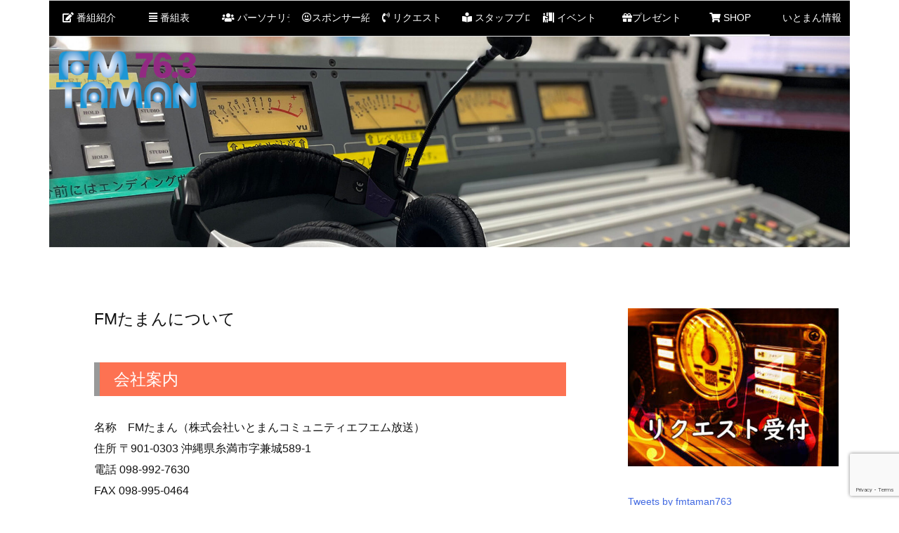

--- FILE ---
content_type: text/html; charset=utf-8
request_url: https://www.google.com/recaptcha/api2/anchor?ar=1&k=6LeRdEwhAAAAAKCet0JUYciBc6lAPzxAik1f0EoV&co=aHR0cHM6Ly9mbS10YW1hbi5jb206NDQz&hl=en&v=9TiwnJFHeuIw_s0wSd3fiKfN&size=invisible&anchor-ms=20000&execute-ms=30000&cb=bzzrfskrqp1o
body_size: 48073
content:
<!DOCTYPE HTML><html dir="ltr" lang="en"><head><meta http-equiv="Content-Type" content="text/html; charset=UTF-8">
<meta http-equiv="X-UA-Compatible" content="IE=edge">
<title>reCAPTCHA</title>
<style type="text/css">
/* cyrillic-ext */
@font-face {
  font-family: 'Roboto';
  font-style: normal;
  font-weight: 400;
  font-stretch: 100%;
  src: url(//fonts.gstatic.com/s/roboto/v48/KFO7CnqEu92Fr1ME7kSn66aGLdTylUAMa3GUBHMdazTgWw.woff2) format('woff2');
  unicode-range: U+0460-052F, U+1C80-1C8A, U+20B4, U+2DE0-2DFF, U+A640-A69F, U+FE2E-FE2F;
}
/* cyrillic */
@font-face {
  font-family: 'Roboto';
  font-style: normal;
  font-weight: 400;
  font-stretch: 100%;
  src: url(//fonts.gstatic.com/s/roboto/v48/KFO7CnqEu92Fr1ME7kSn66aGLdTylUAMa3iUBHMdazTgWw.woff2) format('woff2');
  unicode-range: U+0301, U+0400-045F, U+0490-0491, U+04B0-04B1, U+2116;
}
/* greek-ext */
@font-face {
  font-family: 'Roboto';
  font-style: normal;
  font-weight: 400;
  font-stretch: 100%;
  src: url(//fonts.gstatic.com/s/roboto/v48/KFO7CnqEu92Fr1ME7kSn66aGLdTylUAMa3CUBHMdazTgWw.woff2) format('woff2');
  unicode-range: U+1F00-1FFF;
}
/* greek */
@font-face {
  font-family: 'Roboto';
  font-style: normal;
  font-weight: 400;
  font-stretch: 100%;
  src: url(//fonts.gstatic.com/s/roboto/v48/KFO7CnqEu92Fr1ME7kSn66aGLdTylUAMa3-UBHMdazTgWw.woff2) format('woff2');
  unicode-range: U+0370-0377, U+037A-037F, U+0384-038A, U+038C, U+038E-03A1, U+03A3-03FF;
}
/* math */
@font-face {
  font-family: 'Roboto';
  font-style: normal;
  font-weight: 400;
  font-stretch: 100%;
  src: url(//fonts.gstatic.com/s/roboto/v48/KFO7CnqEu92Fr1ME7kSn66aGLdTylUAMawCUBHMdazTgWw.woff2) format('woff2');
  unicode-range: U+0302-0303, U+0305, U+0307-0308, U+0310, U+0312, U+0315, U+031A, U+0326-0327, U+032C, U+032F-0330, U+0332-0333, U+0338, U+033A, U+0346, U+034D, U+0391-03A1, U+03A3-03A9, U+03B1-03C9, U+03D1, U+03D5-03D6, U+03F0-03F1, U+03F4-03F5, U+2016-2017, U+2034-2038, U+203C, U+2040, U+2043, U+2047, U+2050, U+2057, U+205F, U+2070-2071, U+2074-208E, U+2090-209C, U+20D0-20DC, U+20E1, U+20E5-20EF, U+2100-2112, U+2114-2115, U+2117-2121, U+2123-214F, U+2190, U+2192, U+2194-21AE, U+21B0-21E5, U+21F1-21F2, U+21F4-2211, U+2213-2214, U+2216-22FF, U+2308-230B, U+2310, U+2319, U+231C-2321, U+2336-237A, U+237C, U+2395, U+239B-23B7, U+23D0, U+23DC-23E1, U+2474-2475, U+25AF, U+25B3, U+25B7, U+25BD, U+25C1, U+25CA, U+25CC, U+25FB, U+266D-266F, U+27C0-27FF, U+2900-2AFF, U+2B0E-2B11, U+2B30-2B4C, U+2BFE, U+3030, U+FF5B, U+FF5D, U+1D400-1D7FF, U+1EE00-1EEFF;
}
/* symbols */
@font-face {
  font-family: 'Roboto';
  font-style: normal;
  font-weight: 400;
  font-stretch: 100%;
  src: url(//fonts.gstatic.com/s/roboto/v48/KFO7CnqEu92Fr1ME7kSn66aGLdTylUAMaxKUBHMdazTgWw.woff2) format('woff2');
  unicode-range: U+0001-000C, U+000E-001F, U+007F-009F, U+20DD-20E0, U+20E2-20E4, U+2150-218F, U+2190, U+2192, U+2194-2199, U+21AF, U+21E6-21F0, U+21F3, U+2218-2219, U+2299, U+22C4-22C6, U+2300-243F, U+2440-244A, U+2460-24FF, U+25A0-27BF, U+2800-28FF, U+2921-2922, U+2981, U+29BF, U+29EB, U+2B00-2BFF, U+4DC0-4DFF, U+FFF9-FFFB, U+10140-1018E, U+10190-1019C, U+101A0, U+101D0-101FD, U+102E0-102FB, U+10E60-10E7E, U+1D2C0-1D2D3, U+1D2E0-1D37F, U+1F000-1F0FF, U+1F100-1F1AD, U+1F1E6-1F1FF, U+1F30D-1F30F, U+1F315, U+1F31C, U+1F31E, U+1F320-1F32C, U+1F336, U+1F378, U+1F37D, U+1F382, U+1F393-1F39F, U+1F3A7-1F3A8, U+1F3AC-1F3AF, U+1F3C2, U+1F3C4-1F3C6, U+1F3CA-1F3CE, U+1F3D4-1F3E0, U+1F3ED, U+1F3F1-1F3F3, U+1F3F5-1F3F7, U+1F408, U+1F415, U+1F41F, U+1F426, U+1F43F, U+1F441-1F442, U+1F444, U+1F446-1F449, U+1F44C-1F44E, U+1F453, U+1F46A, U+1F47D, U+1F4A3, U+1F4B0, U+1F4B3, U+1F4B9, U+1F4BB, U+1F4BF, U+1F4C8-1F4CB, U+1F4D6, U+1F4DA, U+1F4DF, U+1F4E3-1F4E6, U+1F4EA-1F4ED, U+1F4F7, U+1F4F9-1F4FB, U+1F4FD-1F4FE, U+1F503, U+1F507-1F50B, U+1F50D, U+1F512-1F513, U+1F53E-1F54A, U+1F54F-1F5FA, U+1F610, U+1F650-1F67F, U+1F687, U+1F68D, U+1F691, U+1F694, U+1F698, U+1F6AD, U+1F6B2, U+1F6B9-1F6BA, U+1F6BC, U+1F6C6-1F6CF, U+1F6D3-1F6D7, U+1F6E0-1F6EA, U+1F6F0-1F6F3, U+1F6F7-1F6FC, U+1F700-1F7FF, U+1F800-1F80B, U+1F810-1F847, U+1F850-1F859, U+1F860-1F887, U+1F890-1F8AD, U+1F8B0-1F8BB, U+1F8C0-1F8C1, U+1F900-1F90B, U+1F93B, U+1F946, U+1F984, U+1F996, U+1F9E9, U+1FA00-1FA6F, U+1FA70-1FA7C, U+1FA80-1FA89, U+1FA8F-1FAC6, U+1FACE-1FADC, U+1FADF-1FAE9, U+1FAF0-1FAF8, U+1FB00-1FBFF;
}
/* vietnamese */
@font-face {
  font-family: 'Roboto';
  font-style: normal;
  font-weight: 400;
  font-stretch: 100%;
  src: url(//fonts.gstatic.com/s/roboto/v48/KFO7CnqEu92Fr1ME7kSn66aGLdTylUAMa3OUBHMdazTgWw.woff2) format('woff2');
  unicode-range: U+0102-0103, U+0110-0111, U+0128-0129, U+0168-0169, U+01A0-01A1, U+01AF-01B0, U+0300-0301, U+0303-0304, U+0308-0309, U+0323, U+0329, U+1EA0-1EF9, U+20AB;
}
/* latin-ext */
@font-face {
  font-family: 'Roboto';
  font-style: normal;
  font-weight: 400;
  font-stretch: 100%;
  src: url(//fonts.gstatic.com/s/roboto/v48/KFO7CnqEu92Fr1ME7kSn66aGLdTylUAMa3KUBHMdazTgWw.woff2) format('woff2');
  unicode-range: U+0100-02BA, U+02BD-02C5, U+02C7-02CC, U+02CE-02D7, U+02DD-02FF, U+0304, U+0308, U+0329, U+1D00-1DBF, U+1E00-1E9F, U+1EF2-1EFF, U+2020, U+20A0-20AB, U+20AD-20C0, U+2113, U+2C60-2C7F, U+A720-A7FF;
}
/* latin */
@font-face {
  font-family: 'Roboto';
  font-style: normal;
  font-weight: 400;
  font-stretch: 100%;
  src: url(//fonts.gstatic.com/s/roboto/v48/KFO7CnqEu92Fr1ME7kSn66aGLdTylUAMa3yUBHMdazQ.woff2) format('woff2');
  unicode-range: U+0000-00FF, U+0131, U+0152-0153, U+02BB-02BC, U+02C6, U+02DA, U+02DC, U+0304, U+0308, U+0329, U+2000-206F, U+20AC, U+2122, U+2191, U+2193, U+2212, U+2215, U+FEFF, U+FFFD;
}
/* cyrillic-ext */
@font-face {
  font-family: 'Roboto';
  font-style: normal;
  font-weight: 500;
  font-stretch: 100%;
  src: url(//fonts.gstatic.com/s/roboto/v48/KFO7CnqEu92Fr1ME7kSn66aGLdTylUAMa3GUBHMdazTgWw.woff2) format('woff2');
  unicode-range: U+0460-052F, U+1C80-1C8A, U+20B4, U+2DE0-2DFF, U+A640-A69F, U+FE2E-FE2F;
}
/* cyrillic */
@font-face {
  font-family: 'Roboto';
  font-style: normal;
  font-weight: 500;
  font-stretch: 100%;
  src: url(//fonts.gstatic.com/s/roboto/v48/KFO7CnqEu92Fr1ME7kSn66aGLdTylUAMa3iUBHMdazTgWw.woff2) format('woff2');
  unicode-range: U+0301, U+0400-045F, U+0490-0491, U+04B0-04B1, U+2116;
}
/* greek-ext */
@font-face {
  font-family: 'Roboto';
  font-style: normal;
  font-weight: 500;
  font-stretch: 100%;
  src: url(//fonts.gstatic.com/s/roboto/v48/KFO7CnqEu92Fr1ME7kSn66aGLdTylUAMa3CUBHMdazTgWw.woff2) format('woff2');
  unicode-range: U+1F00-1FFF;
}
/* greek */
@font-face {
  font-family: 'Roboto';
  font-style: normal;
  font-weight: 500;
  font-stretch: 100%;
  src: url(//fonts.gstatic.com/s/roboto/v48/KFO7CnqEu92Fr1ME7kSn66aGLdTylUAMa3-UBHMdazTgWw.woff2) format('woff2');
  unicode-range: U+0370-0377, U+037A-037F, U+0384-038A, U+038C, U+038E-03A1, U+03A3-03FF;
}
/* math */
@font-face {
  font-family: 'Roboto';
  font-style: normal;
  font-weight: 500;
  font-stretch: 100%;
  src: url(//fonts.gstatic.com/s/roboto/v48/KFO7CnqEu92Fr1ME7kSn66aGLdTylUAMawCUBHMdazTgWw.woff2) format('woff2');
  unicode-range: U+0302-0303, U+0305, U+0307-0308, U+0310, U+0312, U+0315, U+031A, U+0326-0327, U+032C, U+032F-0330, U+0332-0333, U+0338, U+033A, U+0346, U+034D, U+0391-03A1, U+03A3-03A9, U+03B1-03C9, U+03D1, U+03D5-03D6, U+03F0-03F1, U+03F4-03F5, U+2016-2017, U+2034-2038, U+203C, U+2040, U+2043, U+2047, U+2050, U+2057, U+205F, U+2070-2071, U+2074-208E, U+2090-209C, U+20D0-20DC, U+20E1, U+20E5-20EF, U+2100-2112, U+2114-2115, U+2117-2121, U+2123-214F, U+2190, U+2192, U+2194-21AE, U+21B0-21E5, U+21F1-21F2, U+21F4-2211, U+2213-2214, U+2216-22FF, U+2308-230B, U+2310, U+2319, U+231C-2321, U+2336-237A, U+237C, U+2395, U+239B-23B7, U+23D0, U+23DC-23E1, U+2474-2475, U+25AF, U+25B3, U+25B7, U+25BD, U+25C1, U+25CA, U+25CC, U+25FB, U+266D-266F, U+27C0-27FF, U+2900-2AFF, U+2B0E-2B11, U+2B30-2B4C, U+2BFE, U+3030, U+FF5B, U+FF5D, U+1D400-1D7FF, U+1EE00-1EEFF;
}
/* symbols */
@font-face {
  font-family: 'Roboto';
  font-style: normal;
  font-weight: 500;
  font-stretch: 100%;
  src: url(//fonts.gstatic.com/s/roboto/v48/KFO7CnqEu92Fr1ME7kSn66aGLdTylUAMaxKUBHMdazTgWw.woff2) format('woff2');
  unicode-range: U+0001-000C, U+000E-001F, U+007F-009F, U+20DD-20E0, U+20E2-20E4, U+2150-218F, U+2190, U+2192, U+2194-2199, U+21AF, U+21E6-21F0, U+21F3, U+2218-2219, U+2299, U+22C4-22C6, U+2300-243F, U+2440-244A, U+2460-24FF, U+25A0-27BF, U+2800-28FF, U+2921-2922, U+2981, U+29BF, U+29EB, U+2B00-2BFF, U+4DC0-4DFF, U+FFF9-FFFB, U+10140-1018E, U+10190-1019C, U+101A0, U+101D0-101FD, U+102E0-102FB, U+10E60-10E7E, U+1D2C0-1D2D3, U+1D2E0-1D37F, U+1F000-1F0FF, U+1F100-1F1AD, U+1F1E6-1F1FF, U+1F30D-1F30F, U+1F315, U+1F31C, U+1F31E, U+1F320-1F32C, U+1F336, U+1F378, U+1F37D, U+1F382, U+1F393-1F39F, U+1F3A7-1F3A8, U+1F3AC-1F3AF, U+1F3C2, U+1F3C4-1F3C6, U+1F3CA-1F3CE, U+1F3D4-1F3E0, U+1F3ED, U+1F3F1-1F3F3, U+1F3F5-1F3F7, U+1F408, U+1F415, U+1F41F, U+1F426, U+1F43F, U+1F441-1F442, U+1F444, U+1F446-1F449, U+1F44C-1F44E, U+1F453, U+1F46A, U+1F47D, U+1F4A3, U+1F4B0, U+1F4B3, U+1F4B9, U+1F4BB, U+1F4BF, U+1F4C8-1F4CB, U+1F4D6, U+1F4DA, U+1F4DF, U+1F4E3-1F4E6, U+1F4EA-1F4ED, U+1F4F7, U+1F4F9-1F4FB, U+1F4FD-1F4FE, U+1F503, U+1F507-1F50B, U+1F50D, U+1F512-1F513, U+1F53E-1F54A, U+1F54F-1F5FA, U+1F610, U+1F650-1F67F, U+1F687, U+1F68D, U+1F691, U+1F694, U+1F698, U+1F6AD, U+1F6B2, U+1F6B9-1F6BA, U+1F6BC, U+1F6C6-1F6CF, U+1F6D3-1F6D7, U+1F6E0-1F6EA, U+1F6F0-1F6F3, U+1F6F7-1F6FC, U+1F700-1F7FF, U+1F800-1F80B, U+1F810-1F847, U+1F850-1F859, U+1F860-1F887, U+1F890-1F8AD, U+1F8B0-1F8BB, U+1F8C0-1F8C1, U+1F900-1F90B, U+1F93B, U+1F946, U+1F984, U+1F996, U+1F9E9, U+1FA00-1FA6F, U+1FA70-1FA7C, U+1FA80-1FA89, U+1FA8F-1FAC6, U+1FACE-1FADC, U+1FADF-1FAE9, U+1FAF0-1FAF8, U+1FB00-1FBFF;
}
/* vietnamese */
@font-face {
  font-family: 'Roboto';
  font-style: normal;
  font-weight: 500;
  font-stretch: 100%;
  src: url(//fonts.gstatic.com/s/roboto/v48/KFO7CnqEu92Fr1ME7kSn66aGLdTylUAMa3OUBHMdazTgWw.woff2) format('woff2');
  unicode-range: U+0102-0103, U+0110-0111, U+0128-0129, U+0168-0169, U+01A0-01A1, U+01AF-01B0, U+0300-0301, U+0303-0304, U+0308-0309, U+0323, U+0329, U+1EA0-1EF9, U+20AB;
}
/* latin-ext */
@font-face {
  font-family: 'Roboto';
  font-style: normal;
  font-weight: 500;
  font-stretch: 100%;
  src: url(//fonts.gstatic.com/s/roboto/v48/KFO7CnqEu92Fr1ME7kSn66aGLdTylUAMa3KUBHMdazTgWw.woff2) format('woff2');
  unicode-range: U+0100-02BA, U+02BD-02C5, U+02C7-02CC, U+02CE-02D7, U+02DD-02FF, U+0304, U+0308, U+0329, U+1D00-1DBF, U+1E00-1E9F, U+1EF2-1EFF, U+2020, U+20A0-20AB, U+20AD-20C0, U+2113, U+2C60-2C7F, U+A720-A7FF;
}
/* latin */
@font-face {
  font-family: 'Roboto';
  font-style: normal;
  font-weight: 500;
  font-stretch: 100%;
  src: url(//fonts.gstatic.com/s/roboto/v48/KFO7CnqEu92Fr1ME7kSn66aGLdTylUAMa3yUBHMdazQ.woff2) format('woff2');
  unicode-range: U+0000-00FF, U+0131, U+0152-0153, U+02BB-02BC, U+02C6, U+02DA, U+02DC, U+0304, U+0308, U+0329, U+2000-206F, U+20AC, U+2122, U+2191, U+2193, U+2212, U+2215, U+FEFF, U+FFFD;
}
/* cyrillic-ext */
@font-face {
  font-family: 'Roboto';
  font-style: normal;
  font-weight: 900;
  font-stretch: 100%;
  src: url(//fonts.gstatic.com/s/roboto/v48/KFO7CnqEu92Fr1ME7kSn66aGLdTylUAMa3GUBHMdazTgWw.woff2) format('woff2');
  unicode-range: U+0460-052F, U+1C80-1C8A, U+20B4, U+2DE0-2DFF, U+A640-A69F, U+FE2E-FE2F;
}
/* cyrillic */
@font-face {
  font-family: 'Roboto';
  font-style: normal;
  font-weight: 900;
  font-stretch: 100%;
  src: url(//fonts.gstatic.com/s/roboto/v48/KFO7CnqEu92Fr1ME7kSn66aGLdTylUAMa3iUBHMdazTgWw.woff2) format('woff2');
  unicode-range: U+0301, U+0400-045F, U+0490-0491, U+04B0-04B1, U+2116;
}
/* greek-ext */
@font-face {
  font-family: 'Roboto';
  font-style: normal;
  font-weight: 900;
  font-stretch: 100%;
  src: url(//fonts.gstatic.com/s/roboto/v48/KFO7CnqEu92Fr1ME7kSn66aGLdTylUAMa3CUBHMdazTgWw.woff2) format('woff2');
  unicode-range: U+1F00-1FFF;
}
/* greek */
@font-face {
  font-family: 'Roboto';
  font-style: normal;
  font-weight: 900;
  font-stretch: 100%;
  src: url(//fonts.gstatic.com/s/roboto/v48/KFO7CnqEu92Fr1ME7kSn66aGLdTylUAMa3-UBHMdazTgWw.woff2) format('woff2');
  unicode-range: U+0370-0377, U+037A-037F, U+0384-038A, U+038C, U+038E-03A1, U+03A3-03FF;
}
/* math */
@font-face {
  font-family: 'Roboto';
  font-style: normal;
  font-weight: 900;
  font-stretch: 100%;
  src: url(//fonts.gstatic.com/s/roboto/v48/KFO7CnqEu92Fr1ME7kSn66aGLdTylUAMawCUBHMdazTgWw.woff2) format('woff2');
  unicode-range: U+0302-0303, U+0305, U+0307-0308, U+0310, U+0312, U+0315, U+031A, U+0326-0327, U+032C, U+032F-0330, U+0332-0333, U+0338, U+033A, U+0346, U+034D, U+0391-03A1, U+03A3-03A9, U+03B1-03C9, U+03D1, U+03D5-03D6, U+03F0-03F1, U+03F4-03F5, U+2016-2017, U+2034-2038, U+203C, U+2040, U+2043, U+2047, U+2050, U+2057, U+205F, U+2070-2071, U+2074-208E, U+2090-209C, U+20D0-20DC, U+20E1, U+20E5-20EF, U+2100-2112, U+2114-2115, U+2117-2121, U+2123-214F, U+2190, U+2192, U+2194-21AE, U+21B0-21E5, U+21F1-21F2, U+21F4-2211, U+2213-2214, U+2216-22FF, U+2308-230B, U+2310, U+2319, U+231C-2321, U+2336-237A, U+237C, U+2395, U+239B-23B7, U+23D0, U+23DC-23E1, U+2474-2475, U+25AF, U+25B3, U+25B7, U+25BD, U+25C1, U+25CA, U+25CC, U+25FB, U+266D-266F, U+27C0-27FF, U+2900-2AFF, U+2B0E-2B11, U+2B30-2B4C, U+2BFE, U+3030, U+FF5B, U+FF5D, U+1D400-1D7FF, U+1EE00-1EEFF;
}
/* symbols */
@font-face {
  font-family: 'Roboto';
  font-style: normal;
  font-weight: 900;
  font-stretch: 100%;
  src: url(//fonts.gstatic.com/s/roboto/v48/KFO7CnqEu92Fr1ME7kSn66aGLdTylUAMaxKUBHMdazTgWw.woff2) format('woff2');
  unicode-range: U+0001-000C, U+000E-001F, U+007F-009F, U+20DD-20E0, U+20E2-20E4, U+2150-218F, U+2190, U+2192, U+2194-2199, U+21AF, U+21E6-21F0, U+21F3, U+2218-2219, U+2299, U+22C4-22C6, U+2300-243F, U+2440-244A, U+2460-24FF, U+25A0-27BF, U+2800-28FF, U+2921-2922, U+2981, U+29BF, U+29EB, U+2B00-2BFF, U+4DC0-4DFF, U+FFF9-FFFB, U+10140-1018E, U+10190-1019C, U+101A0, U+101D0-101FD, U+102E0-102FB, U+10E60-10E7E, U+1D2C0-1D2D3, U+1D2E0-1D37F, U+1F000-1F0FF, U+1F100-1F1AD, U+1F1E6-1F1FF, U+1F30D-1F30F, U+1F315, U+1F31C, U+1F31E, U+1F320-1F32C, U+1F336, U+1F378, U+1F37D, U+1F382, U+1F393-1F39F, U+1F3A7-1F3A8, U+1F3AC-1F3AF, U+1F3C2, U+1F3C4-1F3C6, U+1F3CA-1F3CE, U+1F3D4-1F3E0, U+1F3ED, U+1F3F1-1F3F3, U+1F3F5-1F3F7, U+1F408, U+1F415, U+1F41F, U+1F426, U+1F43F, U+1F441-1F442, U+1F444, U+1F446-1F449, U+1F44C-1F44E, U+1F453, U+1F46A, U+1F47D, U+1F4A3, U+1F4B0, U+1F4B3, U+1F4B9, U+1F4BB, U+1F4BF, U+1F4C8-1F4CB, U+1F4D6, U+1F4DA, U+1F4DF, U+1F4E3-1F4E6, U+1F4EA-1F4ED, U+1F4F7, U+1F4F9-1F4FB, U+1F4FD-1F4FE, U+1F503, U+1F507-1F50B, U+1F50D, U+1F512-1F513, U+1F53E-1F54A, U+1F54F-1F5FA, U+1F610, U+1F650-1F67F, U+1F687, U+1F68D, U+1F691, U+1F694, U+1F698, U+1F6AD, U+1F6B2, U+1F6B9-1F6BA, U+1F6BC, U+1F6C6-1F6CF, U+1F6D3-1F6D7, U+1F6E0-1F6EA, U+1F6F0-1F6F3, U+1F6F7-1F6FC, U+1F700-1F7FF, U+1F800-1F80B, U+1F810-1F847, U+1F850-1F859, U+1F860-1F887, U+1F890-1F8AD, U+1F8B0-1F8BB, U+1F8C0-1F8C1, U+1F900-1F90B, U+1F93B, U+1F946, U+1F984, U+1F996, U+1F9E9, U+1FA00-1FA6F, U+1FA70-1FA7C, U+1FA80-1FA89, U+1FA8F-1FAC6, U+1FACE-1FADC, U+1FADF-1FAE9, U+1FAF0-1FAF8, U+1FB00-1FBFF;
}
/* vietnamese */
@font-face {
  font-family: 'Roboto';
  font-style: normal;
  font-weight: 900;
  font-stretch: 100%;
  src: url(//fonts.gstatic.com/s/roboto/v48/KFO7CnqEu92Fr1ME7kSn66aGLdTylUAMa3OUBHMdazTgWw.woff2) format('woff2');
  unicode-range: U+0102-0103, U+0110-0111, U+0128-0129, U+0168-0169, U+01A0-01A1, U+01AF-01B0, U+0300-0301, U+0303-0304, U+0308-0309, U+0323, U+0329, U+1EA0-1EF9, U+20AB;
}
/* latin-ext */
@font-face {
  font-family: 'Roboto';
  font-style: normal;
  font-weight: 900;
  font-stretch: 100%;
  src: url(//fonts.gstatic.com/s/roboto/v48/KFO7CnqEu92Fr1ME7kSn66aGLdTylUAMa3KUBHMdazTgWw.woff2) format('woff2');
  unicode-range: U+0100-02BA, U+02BD-02C5, U+02C7-02CC, U+02CE-02D7, U+02DD-02FF, U+0304, U+0308, U+0329, U+1D00-1DBF, U+1E00-1E9F, U+1EF2-1EFF, U+2020, U+20A0-20AB, U+20AD-20C0, U+2113, U+2C60-2C7F, U+A720-A7FF;
}
/* latin */
@font-face {
  font-family: 'Roboto';
  font-style: normal;
  font-weight: 900;
  font-stretch: 100%;
  src: url(//fonts.gstatic.com/s/roboto/v48/KFO7CnqEu92Fr1ME7kSn66aGLdTylUAMa3yUBHMdazQ.woff2) format('woff2');
  unicode-range: U+0000-00FF, U+0131, U+0152-0153, U+02BB-02BC, U+02C6, U+02DA, U+02DC, U+0304, U+0308, U+0329, U+2000-206F, U+20AC, U+2122, U+2191, U+2193, U+2212, U+2215, U+FEFF, U+FFFD;
}

</style>
<link rel="stylesheet" type="text/css" href="https://www.gstatic.com/recaptcha/releases/9TiwnJFHeuIw_s0wSd3fiKfN/styles__ltr.css">
<script nonce="O0j_mgjxnwzETay8LUyJZg" type="text/javascript">window['__recaptcha_api'] = 'https://www.google.com/recaptcha/api2/';</script>
<script type="text/javascript" src="https://www.gstatic.com/recaptcha/releases/9TiwnJFHeuIw_s0wSd3fiKfN/recaptcha__en.js" nonce="O0j_mgjxnwzETay8LUyJZg">
      
    </script></head>
<body><div id="rc-anchor-alert" class="rc-anchor-alert"></div>
<input type="hidden" id="recaptcha-token" value="[base64]">
<script type="text/javascript" nonce="O0j_mgjxnwzETay8LUyJZg">
      recaptcha.anchor.Main.init("[\x22ainput\x22,[\x22bgdata\x22,\x22\x22,\[base64]/[base64]/UltIKytdPWE6KGE8MjA0OD9SW0grK109YT4+NnwxOTI6KChhJjY0NTEyKT09NTUyOTYmJnErMTxoLmxlbmd0aCYmKGguY2hhckNvZGVBdChxKzEpJjY0NTEyKT09NTYzMjA/[base64]/MjU1OlI/[base64]/[base64]/[base64]/[base64]/[base64]/[base64]/[base64]/[base64]/[base64]/[base64]\x22,\[base64]\\u003d\\u003d\x22,\[base64]/DqcKyWXcqwrxJHcOHwoDDgcOFw4hJD1ARwpB9WMK3EzvDvMK1wpMlw7TDksOxC8KdEsO/[base64]/ChsKjUMO7wr/DqlBKA8KGw5XCvsOuUAvDksOqUMOnw5zDjMK4GsOwSsOSwr3DgW0Pw7EkwqnDrm5tTsKReSh0w7zCuD3CucOHWcO/XcOvw53Cp8OLRMKmwqXDnMOnwrxdZkMpwpPCisK7w5pwfsOWfcK5wolXRsKlwqFaw5zCucOwc8Ozw57DsMKzMkTDmg/DgMK0w7jCvcKma0twC8OsRsOrwos0wpQwMnkkBDlIwqzCh3HCq8K5cTDDs0vClHAYVHXDti4FC8KtSMOFEEfCnUvDsMKAwqVlwrMqPgTCtsKMw7ADDHDCphLDuFJTJMO/[base64]/Cl8KHw6xuwrXDjMK6c8KxwpAVTSJBwo/DvMKpXEBiCcOiU8OLIGTDjsOSwrV1EcOSFjo9w7XDpMOLecOrw6rCrxLCim0QaBY/VlrDnMKqwojCsk8GfsOqIsO7w5bDgMO6AcOQw5IHDsOBwq0Lw5hHwonCkcKnPMKswqHDt8KHMMOzw7nDv8Oaw7LDmHTDkQhKw71QG8KAwrzCr8KDY8KIw5jDk8OKESoIw4nDisO/IsKFW8KMwpQjR8O9KsKTwoZ9ecKWRQZpwq7CvMOzPBlKIcKGwqbDlE9YfSPCh8OuQcOHRU86Yl7DucKfMWxrSHsdMsKjQF/[base64]/DoFJbwqILw6zCrD4BwpXCusOJwqLCqDxlcCEsWB/DiMO/FBRAwp54QsKUw7ZDfsKUKcK0w7fCpwPDvcOOwrjCsCRxw5nDvkPCl8OmbMKww5HDlx57w6hwBcONw4tNM0DCplZecsOGwonDhcOjw5PCtDJzwqcgFSTDqRLDqFzDlsOWPSAzw6HCjMOfw6/[base64]/w7MzJXwQwr/CjlTDgmMWZMKoZTvCpcOTDHxEbEnDkcOcwo3CgyohdMOcw5bCghN6CV/[base64]/DssKeLcOyw5LDmcKmwq4MWh7CjkzDhiEZw5AKwpvDpsKbw4nCncKdw73DoAdQQ8KCeVExcUTDoSc1wpvDumbCk0zCh8Kiwo9tw4ZbBMKUYMOYbMO6w7AjbCnDk8KOw4tFG8KjWSfDqcKvwoLDhcOAbzzCgD8oYMKtw4vCs33Chy/[base64]/d2nCpGUHw7/DhcONwqbDhsKyw5LDm8OwwpUpwpTDoRQmw74kMUIUdMKPw6rChyTCnhvDsjRpw4XDkcOzKWXCiBxJTXbCnUnCgm4OwrFgw5/[base64]/CkEFJw6fDhQolRHRNJcKfeMKrw7nDncKBWMOqw4oWDcOawpLDtsKww6XDpMK5wofCljfCuz7ClhY8DQ3DmGjCgSDChsKgccK1fU4SKHDCgcOlbXPDrsODw6TDksO9GC82wrfClyvDrMK/w7h8w5oyE8KCO8KhaMKVPyrDvhnCv8O1CnlCw7MzwosqwpXDtVo3fE9vMcOtw7NhSSjCn8K8dcKiFcK3w7dFw4XDngbCqGXCqwnDsMKKPcKGKWhHNC5YUcKZEMOZJcOsZGElw5LDtULDo8O2AcK7wpPCp8KwwrJ6V8O/wpjCuTjDt8K8w6fCgSNNwrlmw6/CiMKHw7jCtEnDtRN7wrPCicKwwoEywrnDjCAYwofClXViM8OuM8Oaw7hlw7k4w5DCuMKJBwtjwq9Iw6PCvT3Duw7DhRLDlnodw69EQMKkfFrDhAA8e2c5RMObwpDDiE02w6PDrsK+wo7DmWpGHXVkw6LDimDDsVUHKlxZXMK/wq4HaMOIw4jDhhkqMMOMwrjCl8KNMMOiPcOCw5t3U8OyXiU8QMK2w6DCp8Kgwodew7EJbFvCvR3DgcKAw57DrsOxNRR7fX8CHVPCnH/CjDPDtydawpLDlHnCkwDCpcKyw4Y3wrMZKkFHOcOQw6zDgksAwpLCgT1AwqvCpkojw5UEw7FNw7UcwpLCmcObLMOGwpBDe1Jww5XDnlbCpcKoUlp8wo3DvjojH8KcYAJjAQhYbcOkwrTDkcOVdsK4wpTCngbCgQPCsXZ3w5/CqQDDrhfDocKNeVkjw7bCvxTDiiTCscKsT284ecKpw7lYLRXDosKTw5bCmMKNdsOrwp8HXQMnbRrCpzjCh8OrEcKKUnnCs2t3acKHwpFZw7t9wqfDo8OiwpfCmcK/AMOaZA/DqsOKwozCvEpnwq9pRsKCw5BqdMOmGnvDsnLCnCYUA8KhVHPDpcKrwofDvzvDpD/CrsKuWTJjwr/CthnCr0/ChxVwC8KqSMOrJk7Dv8KNwpfDpcKCXRzCg2cWHMOIC8OnwqFQw5/[base64]/[base64]/Cg8OkwrcGwoQ2wpnDhi4jwrDDniLDlsKDwoRIw4HCvsOEfkvCgsOKShXDrXvDuMKOMHzCncKyw7DDsUMwwopaw5djH8KKJX5TRQsUw7B9wr7Cqw4iT8OHJMKdbMOGwrjCkcO/Py3CpcOad8KeGcKXwrM/w5twwpTClMOaw61Nwq7DnsKSwrkPwpXDrVPDpxRdwpAKwpBKwrfDjytGZsKGw7fDssOub1YXcMKCw7R4w63CtlwhwrTDtMOFwpTCtsKzwojCisKfNsKfw792wr4Mw75Vw7/CvWsnw5zCrlnDuFbDmEhnZ8Oew45Yw7QLJ8O6wqDDgMKIaS3Cqgs+USHDr8OQEsKAw4XDjxzCvyISa8KCw51bw5xsCys/w6rDpsKeP8OeV8Kow5x2wrHDv0zDgsK/ehPDuR7DtsOIw51oIxbDtmFmw7kjw4UtDGnDjMO0w55KcUbCgsO5EyDDgF9OwqbCpRvCs1LDjg8/[base64]/wqDCsUp+K8O5wo5Ww4fCiEjCkkk+wrrCqcOdwqnCvsK/w7tfRkp2Q2DCvxZTCcKaY3/Cm8KWYC9UasOFwqU9LwwWTMOZw4jDnwfDlMOAaMOBL8O0YsKPw75rOi8sUnk9Lyg0wr7DtXRwByNywr9ew54twp3CiGZfEwpwFjjCqsKjw5kFSDgtaMOHwo/DoSbDvMOICmjDlgxYCzJwwqLCoygLwog3O2jCqMO/w4DCqxHChh7DvC8bw4nDrsKYw55hwq5qeRXCrMKkw6/Dl8OfRsOBXMKFwoFIw50LcwHCkMK2wpLCkR4tWHjClsOEVcK3w6Z/wqPCowplSMOReMKZaVLCjG4cETDDmn/[base64]/ChWllFy1Ab37ClScHSsK5Yn3CqcOIfcO+wqROEsK1wpnCrsOdw4vCvBDCgWklIB8HKHYRw5/DoSJmVQ/CtUZswq/CisKhw55qC8OEwrrDkEQzIsKzAj/CuCvChwQdwrXCn8KGERZGw4rDsyLDo8OKH8OMwocnwrcMwosaa8K7QMKqwo/DrsK6LAJPworDqsKHw7AzdcOEw6/DjAjDmcO2wrkJw4zCosONwrTDv8KjwpDDvMKfw4UKw4rDtcOwN35mTsKkwprDmcOiw45UJzczwqlWX1jCsQLDj8O6w7DClcKJe8KkVg3DtHkHw4grw6Z8w5rCkH7DhsOZfhbDhVLDvcKiwpvDtB/CiGfCu8O1w6ViFRXDsE8MwqpVw7tRw7N5B8OWJChSw4bCosKAwrnCvSTCr1/[base64]/Dh8OfZMKnwrjCkMK5SMOKJ8OiVnfDmsO1einDkcKFP8KBS1TCiMOlZcOsw7lOBcKJw5LCgUhew6sUYzscwrnDskHDt8Odwq/[base64]/DrcOScsKcMMOxwqRqw5fDtMK6YcKxZMKvVMKEM0Ukw4PCvsKDLSfCnkHDv8KfQl8cKgUUHF/CmcO9P8KZw4pUFMKgw49GGFnCugjChUvCqiHCncOtTBfDksOYOcKiw6Z1TcKSfSDCkMK2awQTYMO/MwhwwpdbB8K4IhvDmMONw7fCqBVdBcKhey0Vwpg5w4nCvMOGMsKuYMOFw4Vpw4/DvcKHw53CpmRAIMKrwr1cw6fCt28yw6bCiB7CrMKHw51nw5XDtxfCrAZiw5lEd8Ktw7XCr2zDnMK7wpHDsMOXw7M2LsODwocmOMK6V8KLccKKwqTDrTdnw69PR08wVG03UzXDoMKxMiTDt8O6eMOiw4XCgB3Dp8KEcQkCFMOnQGYQa8OGYzHChFw0FcOlwo7CrsKtHA/Dj1jDvsOawrDCosKpZcK3w4PCpR7CtMKAw6J7wpQOOCbDuxswwpVAwpNmAE5jwrrCjcKtOsOEVEzCgE8pwrbDtsOAw5/DuW9tw4HDrMKpdsK4SRJYShnDmHkRaMKPwoLDoEIUHl46dS/Clw7DlA4SwrBDLgDCnGbDpHNQIcOiw7rChE7Du8OdZ1Ziw75rVzpKw4DDu8Omw78LwrEsw5FhwpDDmDsSK1DCrW0LYcKUBMOiwq/CvQ7ClS3DuC85T8O1woZ/[base64]/Cl8OXIFDCkREDFcKxwr/CvUAjwpx0R0jClAxFw7/Cl8KIaTHCh8KfacOSw7DDsA9GFcOZw6LCoT5oasOkw6g5wpcTw6PDhFfDsSEyTsOUw5sBwrZlw548ecOdfhHDmsOxw7Q9QsOvRsKrMxXDvcKdcgcgw7Fiw4zCuMKcAifCvsOvQ8KvQMKBYMORfsK6NcKFwrHDiBN/wr8jfMKyGMOvw71Tw7kWZcOxZsO/esOtBMOQw7gBDWnCqUbCqsOOw7rDosOJXMO6w6LDhcKjw61/[base64]/[base64]/ChGTDhFR0K1jDo3HCiMK9w5jDn8KNwrhabsOcdcOZw5TDu3/CmQ3CrDPDgEDDnFzCtsOyw7U9wo13w4pvbjrChMOdwrnDu8Kow4fCn2HDj8K/[base64]/CucKlwrAmPMOsw65ZLcO/wqjDtMOXw4dbVsOlwrV+wqLCrQjCgcKcwr5vKsKEfF5Kwp/[base64]/BTM5worCtMOnA8ORC2NTUMK7w4hJw4jDmcKSK8OzLHPCn07CocKIasOvOcOZwoFPw4/[base64]/DuBgqPDLCmg8mTWZiwpPCucO0JMKcw5QMw6jCjlPDtcOFOmbCvcONw4rCumQ2wpJlwoXCoXHDrMOnwrQvwo4HJCXDogLCu8KYw5M+w7bCg8KDwpPClcKDKSYhwr7DrFhpAkvCvcKzD8OWH8K0wqV0H8K9DMK/woomEnxQMAFawoDDjHPCmUEAScORVm/Cj8KmBVHCiMKaAcO0w5FXAELCojZqcyTDqHVswq1WwrHDomQuw7sfKMKTdFZ2McKZw5YBwp55eDRuKcOfw5AZRsKeOMKhecO4eg3DpcOkw4lUw5TDkMODw4HDpMODbALDhsK3NsOSBcKtJkHDsQ3DvMK7w53CmcKxw69/wqTDp8O3w4zDocK8elQ1MsKPw4Viw7PCrURnZj7Du2IzasOdwpvDsMOmw7FqUcOFZMKBZcKmw57CsyVrLMOdw7vDi1nDk8OFRwkqwr3Dgz8DOMOiU27CscKdw4UbwqplwqLDmzljw6jDpcO1w5jDtG0owr/[base64]/wpFBPMKjKibCmU9Qwo8iScK/CcKIw6cHw5/DucKrXcKwcMKDGGULwqzDg8OHWHN+ccKmwrEewqfDqQDDkV/DjsOBwqwcYEQoXV9qwoBiw697w6N3w4RCAGYNPzfDnQU5w5tawolrw7bCtcOyw4LDhAfCiMKWLTrDvBbDmsK+woVlwpIzYybCoMKRAQZnbUBkKBzDrh1xw63DhMOxAcO2b8KqeQonw6glwq/[base64]/Di8KVwpDDjsOYOMK/w57DoMKxw5XDqzJIT8OVURXDlcOTw54tw4jDmsOsZ8KOeBvDnFDCh2tow4bCv8Kcw6RNA18nIMOhHlXCu8OSwpnDuHZLXcOSU33DjCpgw5jCm8KUMxnDnnQfw67DghjCsgZ8D2jCgjgDGSUNE8KGw4HDqDLCkcK+dWEKwo44wpnCpW0gBsKlGifDtDc1w6/Cr3EwEcOJw4PCsSVQfBvCj8KSEhklZCHCkDlXwo95w7kYW11tw44pf8OCXsKHGxceAnl/w5HDsMKJTXDCoggXVALCj1JOZsO7JMK3w45oX3ksw6ACw53DhxLCu8KkwohQfn7DjsKoTXHCmTkewoZuPD41Kn9hw7fCmsOqw5fCgcKyw4rDg1jDnn5UG8Omwr9YU8KNEmbCvENdwrrCtMK5wqnDt8Oiw5XCkwfCuwHCqsOGwr4Nw7nDicKoVFp2M8Kzwp/DgS/DjwLCpEPCgcKMAk9GPBJdHxZIw5Jfw6BKw7rCjsKtwqU0w6/DvBjDlknCrCdrDcK8L0NzBcK2T8KWw4nDpsOFQ1lSw5HDn8K5wqofw7fDh8KsY0zDnsKjMyLDoGguw7lRRcK3YG1Cw7oow4kHwrPDgGzCriNLw4/[base64]/[base64]/[base64]/wozCgsOTwonDtMO1w7HDlUAEKsO1Q2rDrCoow4DClEEMw6J+Ew/CohnCvlbCusKHWcOqCMKAfMOfa15zC3ARwo5OTcKWwqHCoFQWw7k6w4zDssKybMK1w7J3w4/CgBXCnBsOETbDjkjDtQ4cw6tDw6h7F23DhMO2w4bCvsKHw7oOw6rDlcO0w6JuwpspYcOeK8OWOcKibMOww43CgMOqwoTDlsK1AE45MglmwrnDsMKEF0jCrWRTE8OcEcKpw6XCi8KgEcOIfMKZworDpcOCwq3DusOnBSZ/[base64]/[base64]/w6/CulXDnsKGw6QRGmvCucKzSMOfwqXCnhxMwoLClcO4w5gjBMO5w5lANsKZZj/Cv8OpfjTCmhHDiXHDsB3Cl8OKw49Hw67Di1JQTR5GwqzCn27CpQ0mI0M+UcOVXsKnMkfDucO7YXBKdWTDokrDlcOzw6wdwpjDjMKmwq0dwqYuw4LCkV/Dq8KsSQfCogDCvjQIw63DpcODw6N7c8O+w6zCrVNhw5zCtMOVw4Isw5nCsjhgCMOQGiDDh8KzZ8KIw6AFwpkWMHrCvMK3M2fDsHpUwoRtVsOhwpTCoCXDicKDw4dnw4fDh0cywqEEwqzCpD/[base64]/Drw/[base64]/DoncswqLCu8K0YMOCw68Xw7l0AsOpHUrCr8K6d8KvfALDvyBQNWEqMhTDghV7H0XCs8OYCVhkw4BawrgTGHAzBcOgwr/CplHCrMOgbhjCgsOyKXQ2wp5Jwrw2DsK3bMKiwoEcwoTDqsOww5gaw7lNwrA2OQ/DjWnCtMKnG1Npw5LChR7CocKfwrw/L8Ozw4rCmzsJJMKaZXXCucOcdcO+w6I/w51zwpgvw5sYNMKFWjIZwrZzwpLCn8OrcV04w6nCv24/IsKxw4TCssOaw6w4cmzCmMKIQcOlARfDizbDi2vCnMKwMCrDqi7CrXHDusKsw5vCnRpIUXQ9LnEnW8OkYMKsw7/Ds33Dmn0aw6XCnGFGJgHDtCzDqcO1wqXCsmkHX8OBwrIAw4Vjw7/[base64]/CksO/wq7DlRrCuGHCvsOGwq7DscKyS8OXwoFyHDZddzTDlW3CsnF1w7XDiMO0Qio+GsO4wqHCmE/DryY3wprCuEhDa8OAIUvCvXDCm8KMcsOLeA7Dg8O9RMKAI8O6w5jDpn9qIijDiT4xw6RRw5rDiMKKfMKVL8K/[base64]/YhBdbnQTQ8KLHksNw4nCljjDqHjCoWvCqsKow7XDlXZYYwsfwqfDqURwwoR0w6APBMKlfAbDiMK4dMOFwrBcUsO/[base64]/CisK+X8KAw7LCnWlgwo1NXXUDfizDtMOiw7xnwrPDjsOCZkZKb8KZTA7CiXbDjMKLYVgJPUXCusKAdTR0eiQvw71Hw7nDlhjDncOZHMO2dUvDs8OcNijDicKdGhsww7XCjl/DgMKfw4HDgsKowpU6w7TDksOXYgHDm0/[base64]/woR9Q8OkSMKMwqAbdsKiw44Ew4l4JUtiwrITw4ETJcO6CUDDrjvCqiIYw4DDq8K4w4DCmcKdw6LDuj/CmVzDiMK7PcKbw6nCiMKsJsKvw4/Cugt4w7cEP8KWw7IRwrF1wqjCpcKzL8KawrdrwpInagDDhsOMwrXDvzcBwpbDh8KbEMKIwoY7w5rDgXzDrMKIw7nCosKZJA/[base64]/DuMO/wpvCq8KcbRnDtXvCrcOgHMO0w4U8ckUsVhrDo0JawrHDiHxHc8OxworCscOeSwA6wqw6w53DjSfDploxwpEWZcOdIAlMw4HDlULDjiRDZlbCsD53T8KObsOdw5jDtRwJw6NWf8O/[base64]/DkR7CiFrDk33CtMKIw47CkMOCX8OELGQswoQWc31kV8ONTVbCrsKgA8Kjw5Q6LyfDlWAuSVrDg8Kqw4ImbMK5Fi9Lw402wp4AwoRtw7jCt1jCu8KrKzk5bMKPPsO3JMKCS0gKwqnDoRBSw7N6e1fCiMOnwrdkU0MvwoQ/woPCkcO1fMKgWXIyQ2zDgMKCccOeMcOzUl9YKErDkcOmEsOJwoXCjTbCi24CSlLCrmEjRVltw4nDrQDClgbDg3PDmcO6wrPDksK3OsOiBsKhwrgxZyxlRsKAwo/Cg8K8ZcKgJmh3dcOawq5nwq/Djmprw53CqMKxwrVzwq12w4PDrSDDhlHCoR/CnMKxUMOXDi1OwqnDs2LDqlMERVrDkzLCocK/wrnDqcOCHEYmwp/[base64]/DlFMAScOIDxNywrrDoMOOZ8OSFDvCq8O7GcOWwrfDh8OfDh91VHIew7bCjxIJworCgsO5worCvcOIAQzDsnVUclwZwpzDkcOsLBZHwpXDpMOWc2YGP8KgPg9dw6oBwrNrFcOvw4hWwpPCoTDCm8OVNsOrDGE/[base64]/DuUsiNQJnwrocwrXDpsO5w4TDqMKSwqfDisKrYcKvwpLDoUc4HsKqTsKZwpdZw4/DhMOiIFnDt8ONaRHCuMOPEsOqFwJaw7vCgCLDsFHDu8KbwqnDjcKlXFdTB8K9w4ZKSRF6wqjDjxEnbcKIw6PCtcK2F2HDsDZ/ZSfCgCjDkMKMwqLClzjCoMKvw6jCgm/CoRrDimQtTcOEJ2EiNRLDiwd4dW9Gwp/CucOjSlVzbzTDs8KcwqkRLRRCRjfCvMOwwoPDiMKVwofCtQTDu8KSwprCu34lwp3Dg8O9w4bCsMKCASDDpMOewq4yw7oTwoLCg8Oww6New4FJHwFtFcOpKw/DrRXCiMOaVcO5O8Ksw43DicOjL8KwwoxDGcKqDkLCsioyw4w8UcOHXMKvKk8yw44xFcK3Om/Dl8OaJxPDhMKiAcKibGLCmUZjFD3ChCPCpn1APcOtfm9kw5bDlwfCn8OBwqgkw5JiwpbDosOyw6teYkbDhsOWwo3Ckn3Cl8KrYcKgwqvDjxvCrhvDosOKwovCqmd9H8K/Lj7CowPDu8OWw5TCuzZidk3CkV7DscOpKMOuw6PDsiLCk3XCgSNSw57Cs8OvU23Cgh0hRRfDisOFfsKzLl3DlTnDmMKsB8K3FMO0w4vDsR8Kw43Dq8KrO208w7jDnhTDoXdzwotSwqDDm2d2MSzCnjbCkCAzNVrDtzLDiknClAHDgAcqEwVJAR/DlQ0oE2A0w59Xa8OZdnwrZ0XDmW1tw6xVcMOzZcO+Am5SbcKdwoXCplMzVMKHbsKPdMOsw4wRw5h4w67CqXkCwppFwo3DnRnCuMKdTF7DtiY/w6LDg8OUw5gbwqlgw61vTcK/wo1DwrXDq0fDtg8JcTsqwrLCt8KVdsO/YcOSRsO3w7PCqGvCiVTCq8KBR1gVdVTDvlxSNcKMJxloJcKDCMOoRG0HAiUhUsK3w5Yiw4B6w4/DmsKvIsOlwooaw6LDjUZmw5wfc8Kvw704T28/w6cwR8Oqw5ZtMsKFwpnDicORw5ojwqJvwo1iWDsCMsOGw7YIQsORwrfDmcKow44BCMKBDzgxwq0YH8Okw6/Dlj4Kwo7DrmZSwrgZwrHCqsO8wpXChsKXw5LDnH1vwoDCrhwrBy7CgMKPw6g+HGFJDWrCuCzCkG07wqplwr3Di0M9w4fCiB3DgSDCkcK3Yx/CpTzDggxhLi/CtsKyZHZTw6HDkH/DqCzDm3VHw5rDusOaworCmhBhw7cJEsKRdMO1w7XCgsK1ScOiDcKUwoXDrsK7dsOsA8OPWMO0wq/CiMOIw4s2wr7CpDliw4I9wqVBw5x4w43CmxrCuQTDosOuw6nCvEMyw7PDvsO6KjN6wqXDvTnCkBPDtk3DikJ2w50gw5UPw7kVMTs1KFJgfcOVCMOiw5oQw6XCvg9ICigww4DCicO1LsO/ekkewoDDkcOCw5zDhMOdwpgtw77DucOjIMKmw4zCq8OgYi0PwpnCkU7Dg2DCpRTChU7CrVfDnmEDQGMew5BiwpzDqxJFwqbCvMOGwqvDiMO0wqUzwq8/[base64]/I3TDpcKew6UywqzCsWjCulk4w4vDsXJdJcKxw7PCsmMXwpgMJ8Kiw5FRATZ0ewJhaMKgeHg+XMOvwpkLVCh8w4FSwo7Dk8KnbMOUw7/DpwXDnsKjOcKLwpQ4M8Knw4FDwpAve8O2Z8OcSX7CqHfDpFDCksKTRMOdwqZWYcKFw6gQVMK7F8OKBwrDqcOdHRTChDTDo8K5ei/CvgNpwrQYwqbCmsOTHSTDncKDw49Ew4DCt0vDkgDDhcKcFQUcecKZZMOtwojDqsKxAcOafAA0XyURw7HCp1bCkMK8w6jCg8O/V8K9UwvCjBJIwrzCoMKewq7DjsK2KwzCt3EMwr3Dt8Kyw6ZwQx/Cnw0kw7BhwrTDszw7A8OWRjHDtsKXwpxYUAFqcMKQwrMFw5/CpcO+wpUZwrfDpgQ0w4J6G8OofMO3w4hXw7DDrMOfwp7Dlm0fFzPDmQ11dMOiw53Dm0kbJ8OaDcK6wozCq0ViaBzDkMKwXAbDmjZ6NMOCw5jCmMK7NmHCvlPCtcKRasOoPWPDlMO9HcO/wpbDhEtAwp/CicOkXsOTacKWw73Dp3RsRRnDigzCgx15w4sKw43Dq8OuJMOSbcKUwq5iHEJNwqHCtMKAw7DCk8Ofwo8BaSpNDsOQdMOnwr1aQgpzwrZKw4XDt8Osw6sawr/DgBhmwq7Cg0Qww4nDvsORAX/CjMO7wpBuw6zCoTnCj3nDp8KYw4FUwpvCk0DDlMOXw74iecO1f1TDssKEw5l8AcKSZsKnwpphwrQsF8KcwrlOw5EmIhXCsyY9wrRoURfCrD1VaSvCrhXCvkgtwqkrw6XDgQNgQcOtVsKROBrDuMODwqzCmAxRw5/DicOMLMKsK8KmWksMw6/[base64]/Dl8OUQsOqw6/CkFbDowssUcKQXTJ9W8KzLcK7wpdZwo8twpPDgMO5w73ChX0pw4LCgw9MS8OiwrwBDMK+YnktRsOTw43DicOywozCpn3Cg8KDwq/[base64]/wqDDpA3CtMOmZETDusKNwqJtw5QrDsOvw77ClFBIIcKRwodUalbCigZPw4DDv2HDosKuL8KyIMKBMsORw649wqPCusOYAMOVwpLCssODCUsrwoN7woHDqcOQFsOvwotnw4bDk8OVwpN/Q2XCusOXYMOUFMKtYklawqYoV0tmwrzDt8Knwo5fasKeG8OaDsKjwqPDp1jClyFVw73DtMOqw7TDtiXChFkQw4szXzjCqC1/WcOOw44Ww4vDqsKXRio/G8OAA8O8wofDhcKHw4jCqcOwOgPDhsODasKtw7HCtDTCn8KuJ2AKwpsOwpjDuMK5w70NFcKvT3nDm8Kkwo7CgwHDnsOqWcOBwrJDBzw1SyZXLmx/[base64]/[base64]/[base64]/DtMOjJyYdJMKAG8OtQMKiFBZkOsKTw6DCuzLDjcK/woVhC8OiMwEMN8KVworCncK1VMOwwopEVsOSw4IEZmrDiE/DtsOgwpx1ScKjw6gsCFpewrwaHsOfBMOgw48abcOyGWUTwp3CgcOZwqJSw6bCkMK2CmvCknHDpi0zfMKrw7wjwrbCk0g+SlQcNX0pw5kHPB5NIcO4GkQdESHCt8K9KcOQw4DDrcOFw4jDiw0/[base64]/w5XCv8OhLsO2w4d8w67DtA4yIBEaQ8OPG3LCnMO4w4grKsOlw6EcAHghw7zDt8OxwoXDrcOZTcKkwoR0DMKjwqrDrUvCusKcCsK2w7gBw5/DkzYvZwXClcK3FlVFPsOOBhgSHwjDuAjDq8OZw7/[base64]/[base64]/cHjCo8OcwplbADnCvixMw4XDicKEEcOwwqJoFsKjwpTDvcOyw5HDtBLCv8K+w6t9ci3DqcK1dsK6LsKMJyFOPlliWi/CuMK5w43CuRzDiMO9wqZxe8K7wopKP8OxV8KCHsKsPHTDhR7DqsKUNkzDhcKLNEghSMKAFBhJZcOKBQXDmsKWwpQWw7XChMKkwrA5wrEswonDgXrDjkbCp8KEP8KcDBHCicKhNETCqcKUK8Omw7UZw587cHRAw6l/MjzCscKfwoXDmWUaw7FId8OPJcKLLsODwpdRIA97w5vDtsORCMKEw6PDssOpcUMNPMORwr3CsMKdw6nCncO7CEbCsMOawqDCqWfCphnCnylGdCvDrMKTwpVYJsOmw6RAasKQXcOiw65kVk/DllnCjGfDrTnDjMKEHVPDlx8vw67DnQ3CtsOLG15sw5PCoMOLw4AgwqtUC3JpUDt2M8KVw48dwqoow47CpTdlw68Awqk5wocIwr7DkMK/[base64]/Dh1V8AsKcw6ZXw5vDr8KRUMOoSAHDuVhWwozCmMOUQE5bw43CqGlXw4vCjkHDhMKRwoM1CsKBwrhefMOsMUjDvj1XwpNzw7sQwo/[base64]/[base64]/wp/DrEHCiUxsKRfCiMKoJMKFwpsASwt7ORMhb8O1w5FVJcKEIMKHRyRfw7DDicOawoAtMl/CnTXCisK6MB9fTsK7FgLCmCHCs3h9EhQfw4vChMKcwr3CjHvDgMOLwo0FHcK8w7/CukDCm8KdQcKaw4YCXMKww6zCoFDDl0HCn8KQwpLCqSPDgMKIG8OOwrjCgUAMOMKJw4ZnSsKcAyhMQ8Orw4dvwrBVw6jDpFgAwpTDtmhHdVcnNsKxLAMyMWrDhHJTUxF9fgcvYzfDvRHDtkvCoAnCusKZagjClTvDizccw5TCmz5RwoIXw6rCjW/DpWdNbGHCnjUmwq7DjGfDpcO0dWPDi0tlwrJwGUbCnMO0w5plw57DslN2WR4fwrluScKMEiDClsKsw5IYMsK8IMKlw7MuwrdVwqtqw7DCgsKlcgTCowLCk8K/[base64]/w7XDtyXDm8OCwqrDgsOLw5vDujzDpwAAw7vCoATDq2k/w7bCsMK9ecKbw7bCh8Oxw6c6w5t0wpXCt1slw656wpkLYMKqwr3DqcOka8KbwrjCtjrCssKJwoTCgMK7VHXCtsODw51GwoJGw6g8w586w6XDs3XCk8KHw47Dq8K/w53Dk8OpwrJ1woHDoBXDkHw6wpPDqGvCrMOsHTltfyXDmQTChVwJXnd9wobCusKIwr/DksKlDsOYDhQRw5k9w7J9w7DCosKKwo1ASMOYbVRlBMO9w64pw7sgbiZxw7EHCsOjw7IHwpjCmsKnw7Y5wqTDjMOmNcOqBMOrdcKiw5XClMOmwro7NDBcfxEfKMOFwp3Di8KiwrPDvcOQw55BwrIPMG0AQ2rCkyJgw4ItBsONw4HChzLCncKjXh/Cl8Ozwr/[base64]/[base64]/DkcKaw6fDk8KiPsO5LsOBw6PCnwclwqrDnwbDpcKbYUzCjnoOL8OydMO6wpbDowkAfsKyAcKFwoBTZMKvTVoPRiDChShQwpnDv8KOw4ZiwpgxEUFHKAPCmGjDksOrw6IqejtGwqrDh1fDsBpiOhEJXcOawpBGLzNuGsOiw7nDgsO/e8K2w7FcPEYDA8Odw54sPsKRw4DDlsOeLMO8N2pcwo3DjlPDqsOOJirCgsKWTT50w6bDhk/[base64]/CjCVlEMKGRsKGwoJPR8O9w6bDsMOzHsK8UsOCworDnmIjw7p6w4fDtcK5d8OXR2/[base64]/DoWfCsAzDlgvCl3PCk8KTN8Kbw7cowqPCjWLCkMKzw65Dwp/DhcKPFWAYU8OlG8Kww4RewrISwoUaCWXClRfDkcONWgrChMOYf2Nkw5BBTsKpw48Hw5A8emhGwp3Dh03CoiXCocKGGsKEJzvDqT99B8KZw4zDtcKwwp/CpGp4ASXDqXXCscObw5HDiD7Csj3Cl8KicDnDrTDDolDDjGPDhUPDocK1w64Zd8KafH3CrSx9KRXCvsKvw5MuwqcracOWwo5jwpzCvsOSw6Ehwq/DqcKdw6/[base64]/CgsKwwpLDnzZsKkION3fCvE7DgMODw7VjwooGO8KTwpPCvMOzw4skw4huw4AAwrdxwqx6KMODJ8K6NcO8eMKww6AVN8OmUMOlwqPDrArCuMORC1bCgcOAw4Y3wolxAlJObDjCmD9MwpjCh8KSe0Y2wrTCkivCtAwybcKtd0VsfhEYKcKMWUpnGMO1FsObRG7DqsO/UFvDu8KfwpVve2fDucKAwo7DhWnDh3nDuUpLw7jCvcO1GsOFQsKBWkLDsMOze8OKwq3ChDzCjBl/[base64]/DoyFlb8KEOMOGKSlxw7gIwpTDosOxVcO0woLDk8OnBcONNcOvBcKIwo3CijPDkhA1GSF9w4TDlMKpO8Kpwo/DmMKTZw0GbV0RZ8OVc0/CnMOSJmTCgGozB8K2wojDtcKGw6sLc8O7BsKAwqZNw6kteXfClMKswonCocOiXx1ewqkow7HDhsK/[base64]/DjErCpsOdYcKNFMOVOSDDrMKOwp9QAkzDrHx/w4Fow43Dum09w508TWVHcGXCqysXH8KJDsOjw5t4asK8w4/Cp8OGwp51PgvCpsKyw6XDsMKzVcKEFglsHnI7wowpw6chw6lWwrbClBPCgMOLw6kKwpZVBsOfHwDCs3NwwpPCnsOawr3CvyzCkXFGcsK7XMKTPMO/R8KMGgvCpikCNR8sZmrDtjlHwoDCssOiRcK1w5ovZMOKCsO2F8KBcmxwZgBqagrCtX9QwrVVw5zDngVzcMKww5/[base64]/[base64]/w44+OxXChk9GwqU1w7/DpcKYKlbClW3CmMKERMK4KMOqw4QZYsOXY8KFZ1HDggcBMMOAwrPCiS4ww6HDu8OSUMKYT8KZOVNMw5RUw4FWw4wJDnAGd2zCsS7CjsOEHDFfw7DCsMOowrTDhQ8Jw5U7wonCszfDmQNTwp/CssO7VcO/KsKTwodIK8Orw44bw6LDscO1dDwKIsO8NMKXw6XDtFFgw74iwrLCq0/DgkprTcKJw4g/woM0ClnDpcOCZkfDtCRJaMKZCX3DpHrCvnzDmRISKcKMN8KIw7rDuMK+w5jDkcKvRcKOw7TCtFzDi2vDujtwwoVmw45Bwod3IMKow6fDu8OnOsKbwpPCrz/DiMKNUMOLwpfCrMOqw5bDnsKUw7x3wr0rw55aYH4\\u003d\x22],null,[\x22conf\x22,null,\x226LeRdEwhAAAAAKCet0JUYciBc6lAPzxAik1f0EoV\x22,0,null,null,null,1,[21,125,63,73,95,87,41,43,42,83,102,105,109,121],[-3059940,630],0,null,null,null,null,0,null,0,null,700,1,null,0,\x22CvYBEg8I8ajhFRgAOgZUOU5CNWISDwjmjuIVGAA6BlFCb29IYxIPCPeI5jcYADoGb2lsZURkEg8I8M3jFRgBOgZmSVZJaGISDwjiyqA3GAE6BmdMTkNIYxIPCN6/tzcYADoGZWF6dTZkEg8I2NKBMhgAOgZBcTc3dmYSDgi45ZQyGAE6BVFCT0QwEg8I0tuVNxgAOgZmZmFXQWUSDwiV2JQyGAA6BlBxNjBuZBIPCMXziDcYADoGYVhvaWFjEg8IjcqGMhgBOgZPd040dGYSDgiK/Yg3GAA6BU1mSUk0GhkIAxIVHRTwl+M3Dv++pQYZxJ0JGZzijAIZ\x22,0,0,null,null,1,null,0,0],\x22https://fm-taman.com:443\x22,null,[3,1,1],null,null,null,1,3600,[\x22https://www.google.com/intl/en/policies/privacy/\x22,\x22https://www.google.com/intl/en/policies/terms/\x22],\x226O4Wey9WeDC61FuOtBev4LFISy/3XBdiNTlIgylcW00\\u003d\x22,1,0,null,1,1768416516269,0,0,[165],null,[148,113,147,159],\x22RC-Owm7W5X2bKG-sw\x22,null,null,null,null,null,\x220dAFcWeA4_jG4J7BBBVNIgr0OoyHQ3TutVevd7v7bDlXckI_l0JmdEhnFyZDuuFyIQnOMjgt9CXdK5V2Cf4H0vU9_fBxWvK4fKdA\x22,1768499316285]");
    </script></body></html>